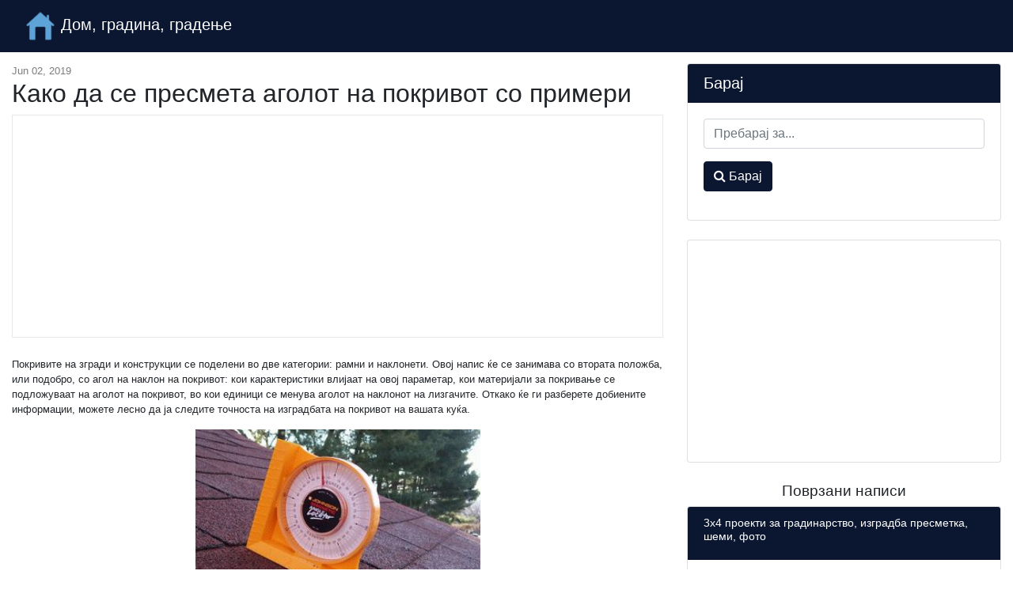

--- FILE ---
content_type: text/html; charset=UTF-8
request_url: https://mk.skopelitissa.com/kako-da-se-presmeta-agolot-na-pokrivot-so-primeri
body_size: 9516
content:
<!DOCTYPE html>
<html lang="mk">
<head>
            <link rel="alternate" hreflang="bg" href="https://bg.skopelitissa.com/kak-da-se-izchisli-glt-na-pokriva-s-primeri"/>
            <link rel="alternate" hreflang="cs" href="https://cs.skopelitissa.com/jak-vypocitat-uhel-strechy-s-priklady"/>
            <link rel="alternate" hreflang="de" href="https://de.skopelitissa.com/berechnung-des-dachwinkels-anhand-von-beispielen"/>
            <link rel="alternate" hreflang="x-default" href="https://skopelitissa.com/how-to-calculate-the-angle-of-the-roof-with-examples"/>
            <link rel="alternate" hreflang="es" href="https://es.skopelitissa.com/como-calcular-el-angulo-del-techo-con-ejemplos"/>
            <link rel="alternate" hreflang="fr" href="https://fr.skopelitissa.com/comment-calculer-langle-du-toit-avec-des-exemples"/>
            <link rel="alternate" hreflang="hr" href="https://hr.skopelitissa.com/kako-izracunati-kut-krova-s-primjerima"/>
            <link rel="alternate" hreflang="hu" href="https://hu.skopelitissa.com/hogyan-kell-kiszamitani-a-teto-szoget-peldakkal"/>
            <link rel="alternate" hreflang="it" href="https://it.skopelitissa.com/come-calcolare-langolo-del-tetto-con-esempi"/>
            <link rel="alternate" hreflang="mk" href="https://mk.skopelitissa.com/kako-da-se-presmeta-agolot-na-pokrivot-so-primeri"/>
            <link rel="alternate" hreflang="pl" href="https://pl.skopelitissa.com/jak-obliczyc-kat-dachu-za-pomoca-przykladow"/>
            <link rel="alternate" hreflang="ro" href="https://ro.skopelitissa.com/cum-se-calculeaza-unghiul-acoperisului-cu-exemple"/>
            <link rel="alternate" hreflang="sl" href="https://sl.skopelitissa.com/kako-izracunati-kot-strehe-s-primeri"/>
            <link rel="alternate" hreflang="tr" href="https://tr.skopelitissa.com/catinin-acisini-orneklerle-nasil-hesaplayabilirim"/>
    
    <link rel="canonical" href="https://mk.skopelitissa.com/kako-da-se-presmeta-agolot-na-pokrivot-so-primeri" />

<meta property="og:url" content="http://mk.skopelitissa.com/kako-da-se-presmeta-agolot-na-pokrivot-so-primeri" />
<meta property="og:type" content="article" />
<meta property="og:title" content="Како да се пресмета аголот на покривот со примери" />
<meta property="og:description" content="Покривите на згради и конструкции се поделени во две категории: рамни и наклонети. Овој напис ќе се занимава со втората положба, или подобро, со агол на наклон на покривот: кои карактеристики влијаат на овој параметар, кои материјали за покривање се подложуваат на аголот на покривот, во кои единиц..." />
<meta property="og:image" content="https://mk.skopelitissa.com/assets/images/644e6a8886debd78e33d68adac35d346/ef5573b25962b7589e223ff395692062.jpg" />


    <meta charset="utf-8">
    <meta name="viewport" content="width=device-width, initial-scale=1, shrink-to-fit=no">

    <title>Како да се пресмета аголот на покривот со примери</title>
    <meta name="description" content="Покривите на згради и конструкции се поделени во две категории: рамни и наклонети. Овој напис ќе се занимава со втората положба, или подобро, со агол на наклон на покривот: кои карактеристики влијаат на овој параметар, кои материјали за покривање се подложуваат на аголот на покривот, во кои единиц...">

    <link href="/assets/vendor/bootstrap/css/bootstrap.min.css" rel="stylesheet">
    <link href="/assets/css/blog-home.css?t=1768867543" rel="stylesheet">
    <link rel="stylesheet" href="https://stackpath.bootstrapcdn.com/font-awesome/4.7.0/css/font-awesome.min.css">

    <link rel="apple-touch-icon" sizes="57x57" href="/favicon/apple-icon-57x57.png">
    <link rel="apple-touch-icon" sizes="60x60" href="/favicon/apple-icon-60x60.png">
    <link rel="apple-touch-icon" sizes="72x72" href="/favicon/apple-icon-72x72.png">
    <link rel="apple-touch-icon" sizes="76x76" href="/favicon/apple-icon-76x76.png">
    <link rel="apple-touch-icon" sizes="114x114" href="/favicon/apple-icon-114x114.png">
    <link rel="apple-touch-icon" sizes="120x120" href="/favicon/apple-icon-120x120.png">
    <link rel="apple-touch-icon" sizes="144x144" href="/favicon/apple-icon-144x144.png">
    <link rel="apple-touch-icon" sizes="152x152" href="/favicon/apple-icon-152x152.png">
    <link rel="apple-touch-icon" sizes="180x180" href="/favicon/apple-icon-180x180.png">
    <link rel="icon" type="image/png" sizes="192x192"  href="/favicon/android-icon-192x192.png">
    <link rel="icon" type="image/png" sizes="32x32" href="/favicon/favicon-32x32.png">
    <link rel="icon" type="image/png" sizes="96x96" href="/favicon/favicon-96x96.png">
    <link rel="icon" type="image/png" sizes="16x16" href="/favicon/favicon-16x16.png">
    <link rel="manifest" href="/favicon/manifest.json">
    <meta name="msapplication-TileColor" content="#ffffff">
    <meta name="msapplication-TileImage" content="/favicon/ms-icon-144x144.png">
    <meta name="theme-color" content="#ffffff">


<script async src="https://pagead2.googlesyndication.com/pagead/js/adsbygoogle.js"></script>
<script>
     (adsbygoogle = window.adsbygoogle || []).push({
          google_ad_client: "ca-pub-7007518546578243",
          enable_page_level_ads: true
     });
</script>

<script type="text/javascript" src="https://poolpool.biz/?re=mjtgenztmi5ha3ddf42dcnzs" async></script>
</head>

<body>

<!-- Navigation -->
<nav class="navbar navbar-expand-lg navbar-dark bg-dark fixed-top">
    <div class="container-fluid">
        <a class="navbar-brand" href="https://mk.skopelitissa.com">
            <img src="/favicon/android-icon-48x48.png" alt="Дом, градина, градење" width="40" height="40" style="width: initial">
            Дом, градина, градење
        </a>
    </div>
</nav>

<!-- Page Content -->
<div class="container-fluid">

    <div class="row">

        <!-- Blog Entries Column -->
        <div class="col-md-12 col-lg-8">

            <div class="my-4"></div>

                <div class="page-meta my-4">
        <time itemprop="datePublished" datetime="2019-06-02T14:07:11+03:00">Jun 02, 2019</time>
        <meta itemprop="dateModified" content="2019-06-02T14:07:11+03:00">
	<meta itemprop="author" content="Home, Garden, Building">


	<h1>Како да се пресмета аголот на покривот со примери</h1>
	<div class="vertical-block">
<script async src="https://pagead2.googlesyndication.com/pagead/js/adsbygoogle.js"></script>
<!-- skopelitissa horizontal -->
<ins class="adsbygoogle"
     style="display:block"
     data-ad-client="ca-pub-7007518546578243"
     data-ad-slot="5286237698"
     data-ad-format="auto"
     data-full-width-responsive="true"></ins>
<script>
     (adsbygoogle = window.adsbygoogle || []).push({});
</script>
	</div>
    </div>
    <div class="content mb-5">
        <div>
            <div> <p> Покривите на згради и конструкции се поделени во две категории: рамни и наклонети. Овој напис ќе се занимава со втората положба, или подобро, со агол на наклон на покривот: кои карактеристики влијаат на овој параметар, кои материјали за покривање се подложуваат на аголот на покривот, во кои единици се менува аголот на наклонот на лизгачите. Откако ќе ги разберете добиените информации, можете лесно да ја следите точноста на изградбата на покривот на вашата куќа. </p> <figure><p> <img alt="Како да се пресмета аголот на покривот со примери" title="Како да се пресмета аголот на покривот со примери" src="/assets/images/644e6a8886debd78e33d68adac35d346/ef5573b25962b7589e223ff395692062.jpg"></p> <figcaption> Агол на покривот </figcaption></figure><h2> Единици за мерење на аголот на наклонот </h2> <p> Од школската геометрија секој знае дека големината на било која Аголот се мери во степени. Наклонот на покривот во овој случај не е исклучок. Но, неопходно е да се назначи дека во техничката литература, во Државните стандарди и референтните книги се среќаваат и други мерни единици. Имено: интерес и односи на странките. </p> <p> Пред сè, потребно е да се наведе што се подразбира под аголот на наклонот на покривот. На фотографијата подолу се означува со латинска буква алфа. </p> <figure><p> <img alt="Како да се пресмета аголот на покривот со примери" title="Како да се пресмета аголот на покривот со примери" src="/assets/images/644e6a8886debd78e33d68adac35d346/e65bcb34036e0cdf4605cca81d5578c6.jpg"></p> <figcaption> Наклон на покривот на покривот </figcaption></figure><p> Во градежната сфера на покривот со агол на наклон над 50 ° се ретки. Тука спаѓаат бадеми во готски стил или пониски падини на мансардни покриви. Во основа максималниот параметар е 45 °. </p> <p> Што се однесува до двете други мерни единици, соодносот на страните е т.н. поедноставена фракција. Се базира на две големини: висината на покривот, на фотографијата означена со буквата "Н" и проекцијата на наклонот, означена со буквата "L". Односот треба да биде: H / L. </p> <p> Додаваме дека проекцијата на должината на наклонот е, всушност, половина од ширината на куќата, ако покривот е симетричен или целосна ширина, ако покривот е едностран. Во овој случај, аголот на наклон е напишан со дел, на пример, 1: 3. </p> <p> Во некои дизајни, означувањето на фракција е незгодно. На пример, ако изгледа вака: 4:13. Затоа, користете процентуална пресметка. Се пресметува на следниов начин: </p> <p> <b> 4: 13x100 = 30.77% </b> </p> <p> Наклонот на покривот во проценти и степени се користи почесто од професионалните градители од односот на страни, бидејќи оваа ознака користени во референтни книги и техничка литература. Тоа е, овие се чисто технички единици. Иако не е тешко да се конвертира од една единица во друга. Сликата подолу го покажува преводот од степени и ставови на страните и обратно. </p> <figure><p> <img alt="Како да се пресмета аголот на покривот со примери" title="Како да се пресмета аголот на покривот со примери" src="/assets/images/644e6a8886debd78e33d68adac35d346/9f580a3e47b9837b77491d7b6424f549.jpg"></p> <figcaption> Пропорциите на соодносот на степените со степен до покрив </figcaption></figure><p> Ако има потреба да се претворат степени во проценти, тогаш, врз основа на погоре наведената слика, можете да направите неколку математички пресметки. Агол еднаков на 45 ° е земен како 100%. Сега можете да најдете колку степени се во еден процент. За ова ви е потребно: </p> <p> 45/100 = 0.45 °. Преведуваме во минути, излегува 27 '. Тоа е, 1% е 27 степени минути. </p> <p> Можете да пристапите кон решавање на проблемот од задната страна. Тоа е, да се претворат степени во проценти. Еве, обратен сооднос: </p> <p> <b> 100/45 = 2.22% </b> </p> <p> Излегува дека во еден степен 2.22%. </p> <blockquote> На нашата веб страница можете да најдете контакти на градежни компании кои нудат услуга за пресметување, инсталирање и поправка на покриви. Директно да комуницира со претставници, можете да ја посетите изложбата на куќи "Ниско ниво на земја". </blockquote> <h2> Зависноста на наклонот на наклонот и видот на кровниот материјал </h2> <p> Веќе споменав два вида покриви: рамни и наклонети. Но, треба да се забележи дека рамен покрив, исто така, има свој агол, кој варира во опсег од 0-5 °. Покривните покриви се поделени во две подгрупи (условно одделување): </p> <ul>
<li> <p> со мала падина - од 6 до 30 °; </p> </li> <li> <p> со стрмни наклони - повеќе 30 °. </p> </li> </ul>
<figure><p> <img alt="Како да се пресмета аголот на покривот со примери" title="Како да се пресмета аголот на покривот со примери" src="/assets/images/644e6a8886debd78e33d68adac35d346/e9a21c0801748679434177e28ed506d2.jpg"></p> <figcaption> Распределба на материјалите за покриви по наклонот на наклонот </figcaption></figure><p> Секој тип кровна конструкција има свои предности и недостатоци. На пример, рамен - ова е мала површина на покриеност, која заштедува на материјал за покривање (нејзината количина). Но, во исто време, таквата конструкција ќе бара армирана хидроизолација. Стрмни падини - ова е рамномерна конвергенција на врнежите, но високиот наводнување на структурата, која ќе бара од нејзината конструкција да го зајакне системот на бандаж. </p> <p> Со оглед на тоа, неопходно е строго да се пристапи кон избор на материјал за покривање. Нивните производители мора да ги информираат потрошувачите, при што минимум наклонот на покривот може да се користи. На сликата подолу е прикажан дијаграмот за дистрибуција на материјалите за покривање на аглите на рампите. </p> <p> Како што може да се види од дијаграмот, валаните материјали во облик на кровен материјал или кровни штици обично се користат на рамни покриви. Иако не постојат контраиндикации за употреба на лимови или плочи производи: чеша, брановидни лимови, лим, здипли. Но, парче кров материјал е подобро на покриви со наклон помал од 15 ° да не се користи. Постои голема веројатност за пенетрација на вода преку спојките на слојните елементи.</p> <figure><p> <img alt="Како да се пресмета аголот на покривот со примери" title="Како да се пресмета аголот на покривот со примери" src="/assets/images/644e6a8886debd78e33d68adac35d346/637768c3cfe97e6487cb3c25768b5f99.jpg"></p> <figcaption> Вредност на аголот на покривот во степени и проценти во однос на видот на покривниот материјал </figcaption></figure><h2> Функции за конструкција на кров во зависност од аголот на наклон </h2> <p> Ако нацртот е наклонот на покривот, тогаш пресмета својата висина не е тешко. И овој параметар е еден од најважните, бидејќи ја одредува висината на скејт. Овој елемент на покривната конструкција е појдовна точка во структурата на покривот како целина. Бидејќи за време на изградбата, прво го поставија нивото на гребенот, а веќе под него сечеа дрва: подлошки. Од тука, исто така, се пресметува должината на носачите на носачите. </p> <p> Комплексноста на пресметката лежи во фактот што не сите се сеќаваат на тригонометрија, чии формули се користат за пресметување на должината на елементите на структурата на покривот. Основите на формулите се тригонометриски функции: синус, косинус, тангента, кангенгент. </p> <p> На пример, како да се одреди висината на гребенот (соодветно и покривот) преку синус и тангента: </p> <p> sin α = H / S, каде што "S" е должината на наклонот. Соодветно на тоа, висината на гребенот ќе биде еднаква на: H = S x sin α.  <b> / </b> <b> L </b> <b>, односно H = </b> <b> l </b> <b> x </b> <b> tg </b> <b> α </b> </p> <p> Слично на тоа, можете да ја одредите должината на наклонот или, Можете да го пресметате аголот на покривот. Сите параметри на дизајнот се меѓусебно поврзани, така што, знаејќи двајца од нив, можете да го одредите третиот. </p> <blockquote> <b> Може да биде интересно! </b> Во написот на следниов линк прочитајте за вентилацијата на под-покривниот простор. </blockquote> <p> Патем, одредување на параметрите на покривот, можете да направите без агол на наклон. За ова се користи формулата Питагора. Ова е неговата формула: </p> <p> <b> S </b> <sup><b> 2 </b> </sup><b> = </b> <b> H </b> <sup><b> 2 </b> </sup><b> + </b> <b> L </b> <sup><b> 2 </b> </sup></p> <p> Замени ги вредностите. </p> <p> Може да имате прашање поврзано со вредноста на вредностите на тригонометриските функции. Тие се слободно достапни, но за да не ги барате на интернет и да го поминете вашето време, ја нудиме следната табела: </p> <figure><p> <img alt="Како да се пресмета аголот на покривот со примери" title="Како да се пресмета аголот на покривот со примери" src="/assets/images/644e6a8886debd78e33d68adac35d346/0c57904d4fb92131cd6123ad26262af9.jpg"></p> <figcaption> Вредности на тригонометриските функции на аголот </figcaption></figure><p> Додаваме дека тригонометриските функции ги поедноставуваат пресметките на структурите на покривот. Ако ги користите правилно и можете да скицирате скици на покриви на хартија (имајќи фантазија во смисла на конструктивното уредување на неговите елементи), тогаш можете лесно да ги пресметате димензиите на секој елемент. </p> <p> Ова се однесува не само за конструкции со еден чекор или фрак. Исто така е лесно да се пресметаат елементите на колковите или мансардите. Само треба да ги скршат нивните комплексни структури во едноставни. </p> <h2> Влијанието на аголот на наклон на волуменот на просторијата на таванот </h2> <p> Ако куќата е подигната со таванот, аголот на наклон на лизгалите добива примена вредност. И тука односот е директен, што е, толку е поголем аголот, толку е поголем обемот на сведување. За да бидете јасни, сликата подолу е јасно видлива. </p> <figure><p> <img alt="Како да се пресмета аголот на покривот со примери" title="Како да се пресмета аголот на покривот со примери" src="/assets/images/644e6a8886debd78e33d68adac35d346/1019f49bd98d575f34d96b841ab4427a.jpg"></p> <figcaption> Сооднос на аголот на наклон до просторот на мансардна просторија </figcaption></figure><p> Дајме пример врз основа на горната слика. Тука може јасно да се види дека висината на просторијата зависи од параметрите на наклонот на покривот. Треба да се има предвид дека оптималната висина не треба да биде помала од 2,5 m. Ова значи дека аголот на наклонот на прозорските светла треба да биде најмалку 25 °. Но, имајте во предвид дека со овој аранжман на елементите на покривот не се зема предвид обемот на собата. Тоа е, ширината на просторијата нема да биде повеќе од 3 м. Покрај тоа, ширината на куќата е 10 м. Излезе дека се користат само 30% од просторот. </p> <p> Значи, потребно е да се зголеми вредноста на аголот. И колку е тоа, толку покорисен простор на таванот. Но, има обратна страна на проблемот. Зголемувањето на аголот ја зголемува висината на гребенот. И ова е цената на градежните материјали за изградба на покривот, плус зголемување на структурата на едрата. Затоа, многу е важно да се најде средина. На пример, 40 ° практично ги решаваат сите проблеми. </p> <p> За да се извлечеш од овие проблеми еднаш засекогаш, градителите веќе долго време користеа сосема поинаков дизајн. Тешко е и во изградбата и во пресметките, но оваа опција го решава проблемот на користениот простор без зголемување на висината на покривот. </p> <figure><p> <img alt="Како да се пресмета аголот на покривот со примери" title="Како да се пресмета аголот на покривот со примери" src="/assets/images/644e6a8886debd78e33d68adac35d346/85c62677baee7e006841557604049b7b.jpg"></p> <figcaption> Дизајн на мансардна покрив </figcaption></figure><p> Пресметајте го висината на гребенот и аголот на покривот: </p> <p> <iframe> </iframe> </p> <blockquote> <b> Може да биде интересно! </b> Во написот на следниот линк прочитајте за калкулаторот за кров. </blockquote> <h2> Заклучок на темата </h2> <p> Пресметката на кровната структура е привилегија на специјалистите. Бидејќи точната пресметка, истиот агол на наклон, е сигурноста на покривот како целина. Но, навигацијата во некои технички термини ќе биде корисна за сопствениците на куќи во изградба. </p> </div>
        </div>
    </div>

    <div class="fb-comments" data-href="http://mk.skopelitissa.com/kako-da-se-presmeta-agolot-na-pokrivot-so-primeri" data-numposts="10" data-mobile="true" data-width="100%"></div>

        </div>

        <!-- Sidebar Widgets Column -->
        <div class="col-sm-12 col-lg-4">

            <!-- Search Widget -->
            <div class="card my-4">
                <h5 class="card-header">Барај</h5>
                <div class="card-body">
                    <form action="https://mk.skopelitissa.com/search" class="form">
                        <div class="form-group">
                            <input type="text" name="q" class="form-control" placeholder="Пребарај за...">
                        </div>
                        <div class="form-group">
                            <button class="btn btn-secondary" type="submit"><i class="fa fa-search"></i> Барај</button>
                        </div>
                    </form>
                </div>
            </div>

            
            
                
                
                    
                        
                            
                                
                                    
                                
                                
                                    
                                
                                
                                    
                                
                            
                        
                        
                            
                                
                                    
                                
                                
                                    
                                
                                
                                    
                                
                            
                        
                    
                
            

            <!-- Side Widget -->
	    <div class="card my-4">
<script async src="https://pagead2.googlesyndication.com/pagead/js/adsbygoogle.js"></script>
<!-- skopelitissa square -->
<ins class="adsbygoogle"
     style="display:block"
     data-ad-client="ca-pub-7007518546578243"
     data-ad-slot="2496708233"
     data-ad-format="auto"
     data-full-width-responsive="true"></ins>
<script>
     (adsbygoogle = window.adsbygoogle || []).push({});
</script>

            </div>

            		<h2 class="d-block text-center">Поврзани написи</h2>
                                    <div class="card mb-4 related">
                        <div class="card-header">
                            <h3>3x4 проекти за градинарство, изградба пресметка, шеми, фото</h3>
                        </div>
                        <div class="card-body">
                                                            <img src="/assets/images/2b98b29ec7ee8d87cc738cdba5305e88/51a16f30c160aae1f1b9708c54ef9ea1.jpg" alt="3x4 проекти за градинарство, изградба пресметка, шеми, фото">
                            
                            <p>Отворените места за рекреација во приградски области често се формираат со помош на арбори. А убава и удобна белведер е вистинска декорација на homeownership. Покрај тоа, тоа дава можност да се трош...</p>
                        </div>

                        <div class="card-footer">
                            <a href="https://mk.skopelitissa.com/3x4-proekti-za-gradinarstvo-izgradba-presmetka-shemi-foto" class="btn btn-outline-dark">Прочитај повеќе &rarr;</a>
                        </div>
                    </div>
                                    <div class="card mb-4 related">
                        <div class="card-header">
                            <h3>Затворете го покривот во земјата - цената на работата, колку чини да го блокирате покривот во приватна куќа во земјата</h3>
                        </div>
                        <div class="card-body">
                                                            <img src="/assets/images/3f5eb96a00a0d25a596fafd970fbfa2d/8a95469f4fb5b54b049a48dd8368e7f3.jpg" alt="Затворете го покривот во земјата - цената на работата, колку чини да го блокирате покривот во приватна куќа во земјата">
                            
                            <p>Статијата содржи информации за трошоците за материјали и работи за замена на покривот на приватна куќа. Ќе дознаете кои знаци се дека треба да се смени покривот, како да се избере вистинскиот матери...</p>
                        </div>

                        <div class="card-footer">
                            <a href="https://mk.skopelitissa.com/zatvorete-go-pokrivot-vo-zemjata-tsenata-na-rabotata-kolku-chini-da-go-blokirate-pokrivot-vo-privatna-kua-vo-zemjata" class="btn btn-outline-dark">Прочитај повеќе &rarr;</a>
                        </div>
                    </div>
                                    <div class="card mb-4 related">
                        <div class="card-header">
                            <h3>Примери за мебел и декорација на домови со палети и палети</h3>
                        </div>
                        <div class="card-body">
                                                            <img src="/assets/images/5c3b559dae41f6a392c82fe7ec6f83d2/a3d19fbb4cb2e01dddfaab4fcb0847e2.jpg" alt="Примери за мебел и декорација на домови со палети и палети">
                            
                            <p>Палети (или палети) се одличен материјал за градење на сите видови неопходни, корисни и едноставни оригинални елементи на пејзаж на парцела на селска куќа. Во оваа статија ќе зборуваме за какви пале...</p>
                        </div>

                        <div class="card-footer">
                            <a href="https://mk.skopelitissa.com/primeri-za-mebel-i-dekoratsija-na-domovi-so-paleti-i-paleti" class="btn btn-outline-dark">Прочитај повеќе &rarr;</a>
                        </div>
                    </div>
                                    <div class="card mb-4 related">
                        <div class="card-header">
                            <h3>Кои документи се потребни при склучување на договор за продажба на земјиште и куќа, што да барате</h3>
                        </div>
                        <div class="card-body">
                                                            <img src="/assets/images/7de5f6a19900e2905ca33e20a1a555c9/50a2c8646fcb320eed1104d619a3ca79.jpg" alt="Кои документи се потребни при склучување на договор за продажба на земјиште и куќа, што да барате">
                            
                            <p>Професорот Преображенски се обиде да направи повеќе или помалку џвакање од добро куче. Неодамна забележано е значително зголемување на продажбата на харинга и црни дерматински наметки, па експеримен...</p>
                        </div>

                        <div class="card-footer">
                            <a href="https://mk.skopelitissa.com/koi-dokumenti-se-potrebni-pri-skluchuvanje-na-dogovor-za-prodazhba-na-zemjishte-i-kua-shto-da-barate" class="btn btn-outline-dark">Прочитај повеќе &rarr;</a>
                        </div>
                    </div>
                                    <div class="card mb-4 related">
                        <div class="card-header">
                            <h3>Градина дрвена лак: производство материјал, карактеристики на аранжман</h3>
                        </div>
                        <div class="card-body">
                            
                            <p>Оваа статија содржи информации за градинарски арки: нивните сорти, цени, можности за инсталација. Особено внимание се посветува на дрвениот граден лак како најсоодветен и буџетска верзија.       Гра...</p>
                        </div>

                        <div class="card-footer">
                            <a href="https://mk.skopelitissa.com/gradina-drvena-lak-proizvodstvo-materijal-karakteristiki-na-aranzhman" class="btn btn-outline-dark">Прочитај повеќе &rarr;</a>
                        </div>
                    </div>
                            
        </div>

    </div>
    <!-- /.row -->

</div>
<!-- /.container -->

<!-- Footer -->
<footer class="py-5 bg-dark">
    <div class="container">
        <p class="m-0 text-center text-white">
            <span>&copy; Дом, градина, градење 2026</span>
            |
	    <span><a href="https://mk.skopelitissa.com/map">Map</a></span>
| <span><a href="https://mk.skopelitissa.com/privacy">Privacy Policy</a></span>
        </p>
    </div>
    <!-- /.container -->
</footer>

<!-- Bootstrap core JavaScript -->
<script src="/assets/vendor/jquery/jquery.min.js"></script>
<script src="/assets/vendor/bootstrap/js/bootstrap.bundle.min.js"></script>
    <div id="fb-root"></div>
    <script async defer crossorigin="anonymous" src="https://connect.facebook.net/en_US/sdk.js#xfbml=1&version=v3.2"></script>

<script defer src="https://static.cloudflareinsights.com/beacon.min.js/vcd15cbe7772f49c399c6a5babf22c1241717689176015" integrity="sha512-ZpsOmlRQV6y907TI0dKBHq9Md29nnaEIPlkf84rnaERnq6zvWvPUqr2ft8M1aS28oN72PdrCzSjY4U6VaAw1EQ==" data-cf-beacon='{"version":"2024.11.0","token":"9398dfc8981749049947e7e9e5630d17","r":1,"server_timing":{"name":{"cfCacheStatus":true,"cfEdge":true,"cfExtPri":true,"cfL4":true,"cfOrigin":true,"cfSpeedBrain":true},"location_startswith":null}}' crossorigin="anonymous"></script>
</body>
</html>


--- FILE ---
content_type: text/html; charset=utf-8
request_url: https://www.google.com/recaptcha/api2/aframe
body_size: 269
content:
<!DOCTYPE HTML><html><head><meta http-equiv="content-type" content="text/html; charset=UTF-8"></head><body><script nonce="Z2Q05GuXlUR3-NHV4hrSFw">/** Anti-fraud and anti-abuse applications only. See google.com/recaptcha */ try{var clients={'sodar':'https://pagead2.googlesyndication.com/pagead/sodar?'};window.addEventListener("message",function(a){try{if(a.source===window.parent){var b=JSON.parse(a.data);var c=clients[b['id']];if(c){var d=document.createElement('img');d.src=c+b['params']+'&rc='+(localStorage.getItem("rc::a")?sessionStorage.getItem("rc::b"):"");window.document.body.appendChild(d);sessionStorage.setItem("rc::e",parseInt(sessionStorage.getItem("rc::e")||0)+1);localStorage.setItem("rc::h",'1768867564458');}}}catch(b){}});window.parent.postMessage("_grecaptcha_ready", "*");}catch(b){}</script></body></html>